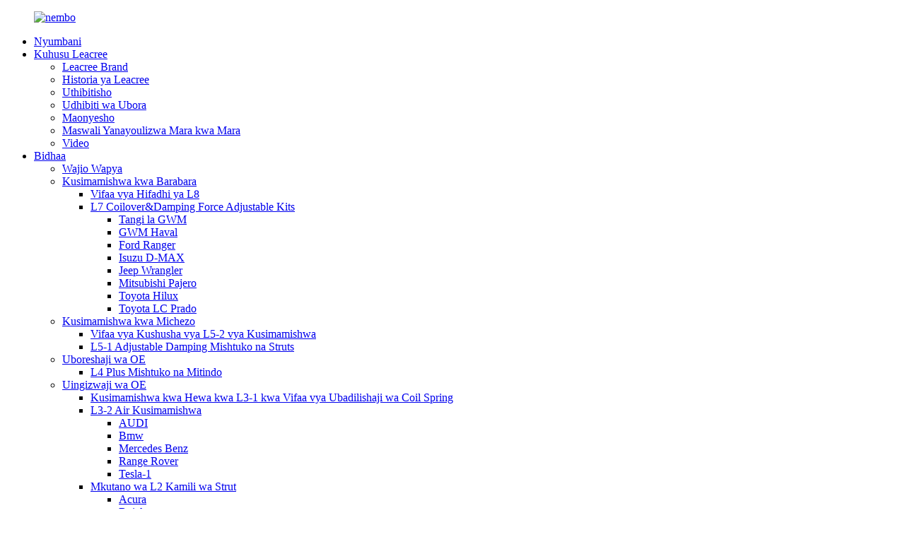

--- FILE ---
content_type: text/html
request_url: http://sw.leacree.com/cadillac/
body_size: 10666
content:
<!DOCTYPE html> <html dir="ltr" lang="sw"> <head> <meta charset="UTF-8"/> <meta http-equiv="Content-Type" content="text/html; charset=UTF-8" /> <title>Watengenezaji wa Cadillac - Kiwanda cha Cadillac cha China & Suppliers</title> <!-- Google tag (gtag.js) --> <script async src="https://www.googletagmanager.com/gtag/js?id=G-X0BSF8FBC6"></script> <script>
  window.dataLayer = window.dataLayer || [];
  function gtag(){dataLayer.push(arguments);}
  gtag('js', new Date());

  gtag('config', 'G-X0BSF8FBC6');
</script> <meta name="viewport" content="width=device-width,initial-scale=1,minimum-scale=1,maximum-scale=1,user-scalable=no"> <link rel="apple-touch-icon-precomposed"> <meta name="format-detection" content="telephone=no"> <meta name="apple-mobile-web-app-capable" content="yes"> <meta name="apple-mobile-web-app-status-bar-style" content="black"> <link href="//cdn.globalso.com/leacree/style/global/style.css" rel="stylesheet" onload="this.onload=null;this.rel='stylesheet'"> <link href="//cdn.globalso.com/leacree/style/public/public.css" rel="stylesheet" onload="this.onload=null;this.rel='stylesheet'"> <link href="https://fonts.font.im/css?family=Poppins:300,400,500,600,700" rel="stylesheet"> <script src="https://cdn.globalso.com/lite-yt-embed.js"></script> <link href="https://cdn.globalso.com/lite-yt-embed.css" rel="stylesheet" onload="this.onload=null;this.rel='stylesheet'"> <!--<script src="https://cdn.globalso.com/lite-yt-embed.js"></script>--> <link href="https://cdn.globalso.com/lite-yt-embed.css" rel="stylesheet" onload="this.onload=null;this.rel='stylesheet'"> <link rel="shortcut icon" href="https://cdn.globalso.com/leacree/c0f85347.png" /> <link rel="canonical" href="https://www.leacree.com/cadillac/" /> <meta name="description" content="Watengenezaji wa Cadillac, Kiwanda, Wauzaji Kutoka China, Tunakaribisha wateja, vyama vya wafanyabiashara na marafiki kutoka sehemu zote za dunia kuwasiliana nasi na kutafuta ushirikiano kwa manufaa ya pande zote mbili." />      <!-- Google Tag Manager --> <script>(function(w,d,s,l,i){w[l]=w[l]||[];w[l].push({'gtm.start':
new Date().getTime(),event:'gtm.js'});var f=d.getElementsByTagName(s)[0],
j=d.createElement(s),dl=l!='dataLayer'?'&l='+l:'';j.async=true;j.src=
'https://www.googletagmanager.com/gtm.js?id='+i+dl;f.parentNode.insertBefore(j,f);
})(window,document,'script','dataLayer','GTM-W9SJF2J');</script> <!-- End Google Tag Manager --> <link href="//cdn.globalso.com/hide_search.css" rel="stylesheet"/><link href="//www.leacree.com/style/sw.html.css" rel="stylesheet"/><link rel="alternate" hreflang="sw" href="http://sw.leacree.com/" /></head> <body> <div class="container">  <header class="web_head">     <div class="head_top">            </div>     <div class="head_bottom">       <nav class="nav_wrap layout">         <figure class="logo"> 	 <a href="/">			<img src="https://cdn.globalso.com/leacree/e7e1f7051.png" alt="nembo"> 				</a> </figure>	          <ul class="head_nav">             <li><a href="/">Nyumbani</a></li> <li><a href="/about-leacree/">Kuhusu Leacree</a> <ul class="sub-menu"> 	<li><a href="/about-leacree/leacree-brand/">Leacree Brand</a></li> 	<li><a href="/about-leacree/leacree-history/">Historia ya Leacree</a></li> 	<li><a href="/about-leacree/certification/">Uthibitisho</a></li> 	<li><a href="/about-leacree/quality-control/">Udhibiti wa Ubora</a></li> 	<li><a href="/about-leacree/exhibition/">Maonyesho</a></li> 	<li><a href="/faq/">Maswali Yanayoulizwa Mara kwa Mara</a></li> 	<li><a href="/about-leacree/video/">Video</a></li> </ul> </li> <li class="current-menu-ancestor"><a href="/products/">Bidhaa</a> <ul class="sub-menu"> 	<li><a href="/new-arrivals/">Wajio Wapya</a></li> 	<li><a href="/off-road-suspension/">Kusimamishwa kwa Barabara</a> 	<ul class="sub-menu"> 		<li><a href="/l8-reservoir-kits/">Vifaa vya Hifadhi ya L8</a></li> 		<li><a href="/l7-coiloverdamping-force-adjustable-kits/">L7 Coilover&Damping Force Adjustable Kits</a> 		<ul class="sub-menu"> 			<li><a href="/gwm-tank/">Tangi la GWM</a></li> 			<li><a href="/g-w-haval/">GWM Haval</a></li> 			<li><a href="/ford-ranger/">Ford Ranger</a></li> 			<li><a href="/isuzu-d-max/">Isuzu D-MAX</a></li> 			<li><a href="/jeep-wrangler/">Jeep Wrangler</a></li> 			<li><a href="/mitsubishi-pajero/">Mitsubishi Pajero</a></li> 			<li><a href="/toyota-hilux/">Toyota Hilux</a></li> 			<li><a href="/toyota-lc-prado/">Toyota LC Prado</a></li> 		</ul> </li> 	</ul> </li> 	<li><a href="/sport-suspension/">Kusimamishwa kwa Michezo</a> 	<ul class="sub-menu"> 		<li><a href="/l5-2-suspension-lowering-kits/">Vifaa vya Kushusha vya L5-2 vya Kusimamishwa</a></li> 		<li><a href="/l5-1-adjustable-damping-shocks-and-struts/">L5-1 Adjustable Damping Mishtuko na Struts</a></li> 	</ul> </li> 	<li><a href="/oe-upgrade/">Uboreshaji wa OE</a> 	<ul class="sub-menu"> 		<li><a href="/l4-plus-shocks-and-struts/">L4 Plus Mishtuko na Mitindo</a></li> 	</ul> </li> 	<li class="current-menu-ancestor"><a href="/oe-replacement/">Uingizwaji wa OE</a> 	<ul class="sub-menu"> 		<li><a href="/suspension-conversion-kits/">Kusimamishwa kwa Hewa kwa L3-1 kwa Vifaa vya Ubadilishaji wa Coil Spring</a></li> 		<li><a href="/l3-2-air-suspension-oe-replacement-series/">L3-2 Air Kusimamishwa</a> 		<ul class="sub-menu"> 			<li><a href="/audi/">AUDI</a></li> 			<li><a href="/bmw/">Bmw</a></li> 			<li><a href="/mercedes-benz/">Mercedes Benz</a></li> 			<li><a href="/range-rover/">Range Rover</a></li> 			<li><a href="/tesla-air-suspension/">Tesla-1</a></li> 		</ul> </li> 		<li><a href="/l2-complete-strut-assembly/">Mkutano wa L2 Kamili wa Strut</a> 		<ul class="sub-menu"> 			<li><a href="/acura/">Acura</a></li> 			<li><a href="/buick/">Buick</a></li> 			<li><a href="/chevrolet/">Chevrolet</a></li> 			<li><a href="/chrysler/">Chrysler</a></li> 			<li><a href="/dodge/">Dodge</a></li> 			<li><a href="/ford/">Ford</a></li> 			<li><a href="/hyundai/">Hyundai</a></li> 			<li><a href="/infiniti/">Infiniti</a></li> 			<li><a href="/kia/">Kia</a></li> 			<li><a href="/lexus/">Lexus</a></li> 			<li><a href="/lincoln/">Lincoln</a></li> 			<li><a href="/mini/">Mini</a></li> 			<li><a href="/nissan/">Nissan</a></li> 			<li><a href="/pontiac/">Pontiac</a></li> 			<li><a href="/saab/">Saab</a></li> 			<li><a href="/saturn/">Zohali</a></li> 			<li><a href="/subaru/">Subaru</a></li> 			<li><a href="/toyota-complete-strut-assembly/">Toyota-1</a></li> 			<li><a href="/volvo-suspension-strut-assembly/">Volvo-1</a></li> 			<li><a href="/vw-suspension/">VW</a></li> 		</ul> </li> 		<li class="current-menu-ancestor current-menu-parent"><a href="/l1-shock-absorber/">Kinyonyaji cha Mshtuko wa L1</a> 		<ul class="sub-menu"> 			<li class="nav-current"><a href="/cadillac/">Cadillac</a></li> 			<li><a href="/chery-tiggo3/">Chery</a></li> 			<li><a href="/geo/">GEO</a></li> 			<li><a href="/gmc/">GMC</a></li> 			<li><a href="/mercury/">Zebaki</a></li> 			<li><a href="/mitsubishi/">Mitsubishi</a></li> 			<li><a href="/oldsmobile/">Oldsmobile</a></li> 			<li><a href="/plymouth/">Plymouth</a></li> 			<li><a href="/scion/">Scion</a></li> 			<li><a href="/suzuki/">Suzuki</a></li> 			<li><a href="/volvo/">Volvo</a></li> 		</ul> </li> 	</ul> </li> 	<li><a href="/strut-parts/">Sehemu za Strut</a></li> 	<li><a href="/customized-service/">Huduma Iliyobinafsishwa</a></li> </ul> </li> <li><a>Teknolojia</a> <ul class="sub-menu"> 	<li><a href="/technology/technology-upgrade/">Uboreshaji wa Teknolojia</a></li> 	<li><a href="/technology/rd/">R&D</a></li> 	<li><a href="/technology/installation-video/">Video ya Ufungaji</a></li> 	<li><a href="/technology/test-report/">Ripoti ya Mtihani</a></li> </ul> </li> <li><a>Huduma</a> <ul class="sub-menu"> 	<li><a href="/service/brand-investment/">Uwekezaji wa Biashara</a></li> 	<li><a href="/service/product-warranty/">Dhamana ya Bidhaa</a></li> </ul> </li> <li><a href="/news/">Habari</a></li> <li><a href="/contact-us/">Wasiliana Nasi</a></li>         </ul>         <b id="btn-search" class="btn--search"></b>                 <!--change-language-->         <div class="change-language ensemble">   <div class="change-language-info">     <div class="change-language-title medium-title">        <div class="language-flag language-flag-en"><a href="https://www.leacree.com/"><b class="country-flag"></b><span>English</span> </a></div>        <b class="language-icon"></b>      </div> 	<div class="change-language-cont sub-content">         <div class="empty"></div>     </div>   </div> </div> <!--theme290-->           <!--change-language-->          </nav>     </div>   </header>   <!--// web_head end -->      <!--// web_head end -->   <!-- sys_sub_head -->   <section class="path_bar">     <div class="layout">       <ul>         <li> <a itemprop="breadcrumb" href="/">Nyumbani</a></li><li> <a itemprop="breadcrumb" href="/products/" title="Products">Bidhaa</a> </li><li> <a itemprop="breadcrumb" href="/oe-replacement/" title="OE Replacement">Uingizwaji wa OE</a> </li><li> <a itemprop="breadcrumb" href="/l1-shock-absorber/" title="L1 Shock Absorber">Kinyonyaji cha Mshtuko wa L1</a> </li><li> <a href="#">Cadillac</a></li>       </ul>     </div>   </section>   <section class="web_main page_main">   <div class="layout">     <aside class="aside">   <section class="aside-wrap">     <section class="side-widget">     <div class="side-tit-bar">       <h4 class="side-tit">Kategoria</h4>     </div>     <ul class="side-cate">       <li><a href="/off-road-suspension/">Kusimamishwa kwa Barabara</a> <ul class="sub-menu"> 	<li><a href="/l7-coiloverdamping-force-adjustable-kits/">L7 Coilover&Damping Force Adjustable Kits</a> 	<ul class="sub-menu"> 		<li><a href="/gwm-tank/">Tangi la GWM</a></li> 	</ul> </li> 	<li><a href="/l8-reservoir-kits/">Vifaa vya Hifadhi ya L8</a></li> </ul> </li> <li><a href="/sport-suspension/">Kusimamishwa kwa Michezo</a> <ul class="sub-menu"> 	<li><a href="/l5-1-adjustable-damping-shocks-and-struts/">L5-1 Adjustable Damping Mishtuko na Struts</a></li> 	<li><a href="/l5-2-suspension-lowering-kits/">Vifaa vya Kushusha vya L5-2 vya Kusimamishwa</a></li> </ul> </li> <li><a href="/oe-upgrade/">Uboreshaji wa OE</a> <ul class="sub-menu"> 	<li><a href="/l4-plus-shocks-and-struts/">L4 Plus Mishtuko na Mitindo</a></li> </ul> </li> <li class="current-menu-ancestor"><a href="/oe-replacement/">Uingizwaji wa OE</a> <ul class="sub-menu"> 	<li><a href="/suspension-conversion-kits/">Kusimamishwa kwa Hewa kwa L3-1 kwa Vifaa vya Ubadilishaji wa Coil Spring</a></li> 	<li><a href="/l3-2-air-suspension-oe-replacement-series/">L3-2 Air Kusimamishwa</a> 	<ul class="sub-menu"> 		<li><a href="/bmw/">Bmw</a></li> 		<li><a href="/audi/">AUDI</a></li> 		<li><a href="/mercedes-benz/">Mercedes Benz</a></li> 		<li><a href="/range-rover/">Range Rover</a></li> 		<li><a href="/tesla-air-suspension/">Tesla-1</a></li> 	</ul> </li> 	<li><a href="/l2-complete-strut-assembly/">Mkutano wa L2 Kamili wa Strut</a> 	<ul class="sub-menu"> 		<li><a href="/chevrolet/">Chevrolet</a></li> 		<li><a href="/chrysler/">Chrysler</a></li> 		<li><a href="/dodge/">Dodge</a></li> 		<li><a href="/ford/">Ford</a></li> 		<li><a href="/kia/">Kia</a></li> 		<li><a href="/nissan/">Nissan</a></li> 		<li><a href="/subaru/">Subaru</a></li> 		<li><a href="/acura/">Acura</a></li> 		<li><a href="/saab/">Saab</a></li> 		<li><a href="/pontiac/">Pontiac</a></li> 		<li><a href="/saturn/">Zohali</a></li> 		<li><a href="/infiniti/">Infiniti</a></li> 		<li><a href="/lexus/">Lexus</a></li> 		<li><a href="/lincoln/">Lincoln</a></li> 		<li><a href="/mini/">Mini</a></li> 		<li><a href="/buick/">Buick</a></li> 		<li><a href="/hyundai/">Hyundai</a></li> 		<li><a href="/vw-suspension/">VW</a></li> 		<li><a href="/toyota-complete-strut-assembly/">Toyota-1</a></li> 	</ul> </li> 	<li class="current-menu-ancestor current-menu-parent"><a href="/l1-shock-absorber/">Kinyonyaji cha Mshtuko wa L1</a> 	<ul class="sub-menu"> 		<li><a href="/gmc/">GMC</a></li> 		<li><a href="/geo/">GEO</a></li> 		<li><a href="/mercury/">Zebaki</a></li> 		<li><a href="/oldsmobile/">Oldsmobile</a></li> 		<li><a href="/plymouth/">Plymouth</a></li> 		<li class="nav-current"><a href="/cadillac/">Cadillac</a></li> 		<li><a href="/scion/">Scion</a></li> 		<li><a href="/volvo/">Volvo</a></li> 		<li><a href="/mitsubishi/">Mitsubishi</a></li> 		<li><a href="/suzuki/">Suzuki</a></li> 	</ul> </li> </ul> </li> <li><a href="/strut-parts/">Sehemu za Strut</a></li> <li><a href="/new-arrivals/">Wajio Wapya</a></li> <li><a href="/customized-service/">Huduma Iliyobinafsishwa</a></li>     </ul>   </section>   <div class="side-widget">     <div class="side-tit-bar">       <h2 class="side-tit">Bidhaa zilizoangaziwa</h2>     </div> 	  	 <div class="side-product-items">               <div class="items_content">                <div class="side_slider">                     <ul class="swiper-wrapper"> 				                   <li class="swiper-slide gm-sep side_product_item">                     <figure > <a href="/coilover-and-damping-force-adjustable-suspension-kit-for-ford-ranger-product/" class="item-img"><img src="https://cdn.globalso.com/leacree/MG_9296-300x300.jpg" alt="Coilover na Damping Force Adjustable Suspnsio..."></a>                       <figcaption>                         <h3 class="item_title"><a href="/coilover-and-damping-force-adjustable-suspension-kit-for-ford-ranger-product/">Nguvu ya Coilover na Damping ...</a></h3>                        </figcaption>                     </figure> 					</li> 					                   <li class="swiper-slide gm-sep side_product_item">                     <figure > <a href="/coilover-and-damping-force-adjustable-suspension-kit-for-mitsubishi-pajero-v93v97-product/" class="item-img"><img src="https://cdn.globalso.com/leacree/帕杰罗V93-V97-2000-高低+阻尼可调-300x300.jpg" alt="Coilover na Damping Force Adjustable Suspnsio..."></a>                       <figcaption>                         <h3 class="item_title"><a href="/coilover-and-damping-force-adjustable-suspension-kit-for-mitsubishi-pajero-v93v97-product/">Nguvu ya Coilover na Damping ...</a></h3>                        </figcaption>                     </figure> 					</li> 					                   <li class="swiper-slide gm-sep side_product_item">                     <figure > <a href="/coilover-and-damping-force-adjustable-suspension-kit-for-greatwall-haval-h9-product/" class="item-img"><img src="https://cdn.globalso.com/leacree/哈弗H9-2014-高低+阻尼可调-300x300.jpg" alt="Coilover na Damping Force Adjustable Suspnsio..."></a>                       <figcaption>                         <h3 class="item_title"><a href="/coilover-and-damping-force-adjustable-suspension-kit-for-greatwall-haval-h9-product/">Nguvu ya Coilover na Damping ...</a></h3>                        </figcaption>                     </figure> 					</li> 					                   <li class="swiper-slide gm-sep side_product_item">                     <figure > <a href="/coilover-and-damping-force-adjustable-suspension-kit-for-toyota-lc-prado-150-product/" class="item-img"><img src="https://cdn.globalso.com/leacree/普拉多J150-2017-高低+阻尼可调-300x300.jpg" alt="Coilover na Damping Force Adjustable Suspnsio..."></a>                       <figcaption>                         <h3 class="item_title"><a href="/coilover-and-damping-force-adjustable-suspension-kit-for-toyota-lc-prado-150-product/">Nguvu ya Coilover na Damping ...</a></h3>                        </figcaption>                     </figure> 					</li> 					                   <li class="swiper-slide gm-sep side_product_item">                     <figure > <a href="/coilover-and-damping-force-adjustable-suspension-kit-for-toyota-hilux-vigo-product/" class="item-img"><img src="https://cdn.globalso.com/leacree/丰田海拉克斯VIGO-2004--300x300.jpg" alt="Coilover na Damping Force Adjustable Suspnsio..."></a>                       <figcaption>                         <h3 class="item_title"><a href="/coilover-and-damping-force-adjustable-suspension-kit-for-toyota-hilux-vigo-product/">Nguvu ya Coilover na Damping ...</a></h3>                        </figcaption>                     </figure> 					</li> 					                </ul> 				 </div>                 <div class="btn-prev"></div>                 <div class="btn-next"></div>               </div>             </div>    </div>         </section> </aside>    <section class="main"> 	  	                <div class="product-list">           <h1 class="page_title">Cadillac</h1>         <ul class="product_list_items">    <li class="product_list_item">             <figure>               <span class="item_img"><img src="https://cdn.globalso.com/leacree/eddb61f6-300x300.jpg" alt="Sehemu za Magari za Jumla Mshtuko wa mbele kwa Cadillac Catera Escalade"><a href="/wholesale-auto-parts-front-shocks-for-cadillac-catera-escalade-product/" title="Wholesale Auto Parts Front Shocks for Cadillac Catera Escalade"></a> </span>               <figcaption> 			  <div class="item_information">                      <h3 class="item_title"><a href="/wholesale-auto-parts-front-shocks-for-cadillac-catera-escalade-product/" title="Wholesale Auto Parts Front Shocks for Cadillac Catera Escalade">Sehemu za Magari za Jumla Mshtuko wa mbele kwa Cadillac Catera Escalade</a></h3>                 <div class="item_info"><p>Kama msambazaji mkuu wa mishtuko ya kusimamishwa na struts na uzoefu wa miaka 15, LEACREE hutumia michakato ya hivi punde ya utengenezaji ili kuhakikisha ubora wa hali ya juu, umbo, ufaafu na utendakazi. Mishtuko na miondoko yetu ya uingizwaji imeundwa kurejesha utendaji wa awali wa gari lako.</p> </div>                 </div>                 <div class="product_btns">                   <a href="javascript:" class="priduct_btn_inquiry add_email12">uchunguzi</a><a href="/wholesale-auto-parts-front-shocks-for-cadillac-catera-escalade-product/" class="priduct_btn_detail">undani</a>                 </div>               </figcaption>             </figure>           </li>          </ul>         <div class="page_bar">         <div class="pages"></div>       </div>       </div>            </section>   </div> </section>  <!-- web_footer start -->   <footer class="web_footer">     <div class="layout">       <div class="foot_service">         <div class="foot_item foot_contact_item wow fadeInLeftA" data-wow-delay=".3s" data-wow-duration=".8s">           <h2 class="fot_tit">LEACREE(Chengdu) Co., Ltd.</h2>           <ul>             <li class="foot_address">NO.555, Barabara ya Checheng, Eneo la Kitaifa la Maendeleo ya Kiuchumi na Teknolojia, ChengDu 610100 Uchina.</li>             <li class="foot_phone">+86-28-6598-8159</a></li>             <li class="foot_email"><a href="mailto:info@leacree.com">info@leacree.com</a></li>                             <li class="foot_skype"><a target="_blank" href="skype:info@leacree.com?chat">info@leacree.com</a></li>                   </ul>         </div>                           <div class="foot_item foot_contact_item wow fadeInLeftA" data-wow-delay=".3s" data-wow-duration=".8s">           <h2 class="fot_tit">KAMPUNI YA LEACREE</h2>           <ul>             <li class="foot_address">9041 Executive Park Drive Suite 141, Knoxille TN 37923</li>             <li class="foot_phone"> </li>             <li class="foot_email"><a href="mailto:petty@leacree.com">petty@leacree.com</a></li>            </ul>         </div>                  <nav class="foot_item foot_nav wow fadeInRightA" data-wow-delay=".5s" data-wow-duration=".8s">           <h2 class="fot_tit">Tufuate</h2>           <ul class="tag_item">             <li><a href="/customized-service/">Huduma Iliyobinafsishwa</a></li> <li><a href="/technology/installation-video/">Video ya Ufungaji</a></li> <li><a href="/service/brand-investment/">Msambazaji wa Leacree</a></li>           </ul>           <ul class="foot_sns">             		<li><a target="_blank" href="https://www.facebook.com/liya.leacree/"><img src="https://cdn.globalso.com/leacree/7189078c.png" alt="sns02"></a></li> 			<li><a target="_blank" href="https://www.linkedin.com/company/14518640/admin/"><img src="https://cdn.globalso.com/leacree/8d2d969c.png" alt="lsns03"></a></li> 			<li><a target="_blank" href="https://www.youtube.com/channel/UCyixl2dq2snJX0Xq_9Vo0Pw"><img src="https://cdn.globalso.com/leacree/a3f91cf31.png" alt="sns03"></a></li> 			<li><a target="_blank" href="https://mobile.twitter.com/LEACREE_SHOCK"><img src="https://cdn.globalso.com/leacree/400f8e401.png" alt="sns04"></a></li> 	          </ul>         </nav>                        </div>      <div class="copyright wow fadeInLeftA" data-wow-delay="1.2s" data-wow-duration=".8s">         <div class="layout">						<a href="/terms-and-conditions/">Vigezo na Masharti</a> 		<span class="about_copyright">© Hakimiliki - 2010-2025 : Haki Zote Zimehifadhiwa.<a href="https://beian.miit.gov.cn/#/Integrated/index">蜀ICP备16033183号-3</a></span> 		 		<a href="/privacy-policy/">Sera ya Faragha</a> 		<br> 		<a href="/featured/">Bidhaa Moto</a>, <a href="/sitemap.xml">Ramani ya tovuti</a><br><a href='/l2-complete-strut-assembly/' title='L2 Complete Strut Assembly'>Mkutano wa L2 Kamili wa Strut</a>,  <a href='/shock-absorber-for-car/' title='Shock Absorber For Car'>Kinyonyaji cha Mshtuko Kwa Gari</a>,  <a href='/air-suspension-strut/' title='Air Suspension Strut'>Strut ya Kusimamishwa kwa Hewa</a>,  <a href='/complete-struts/' title='Complete Struts'>Struts Kamili</a>,  <a href='/l3-2-air-suspension-oe-replacement-series/' title='L3-2 Air Suspension'>L3-2 Air Kusimamishwa</a>,  <a href='/suspension-parts/' title='Suspension Parts'>Sehemu za Kusimamishwa</a>, 		</div>        </div>     </div>   </footer>     </div>    <!--// container end --> <!--<aside class="scrollsidebar" id="scrollsidebar">--> <!--  <div class="side_content">--> <!--    <div class="side_list">--> <!--      <header class="hd"><img src="//cdn.globalso.com/title_pic.png" alt="Online Inuiry"/></header>--> <!--      <div class="cont">--> <!--        <li><a class="email" href="javascript:" onclick="showMsgPop();">Send Email</a></li>--> <!--        --> <!--        --> <!--        <li><a target="_blank" class="skype" href="skype:info@leacree.com?chat">Skype</a></li>--> <!--        --> <!--        --> <!--        --> <!--      </div>--> <!--      --> <!--      --> <!--      <div class="side_title"><a  class="close_btn"><span>x</span></a></div>--> <!--    </div>--> <!--  </div>--> <!--  <div class="show_btn"></div>--> <!--</aside>-->  <ul class="right_nav">      <li>          <div class="iconBox oln_ser">               <img src='https://cdn.globalso.com/leacree/tel123.webp'>             <h4>Simu</h4>          </div>          <div class="hideBox">             <div class="hb">                <h5>Simu</h5>                <div class="fonttalk">                     <p><a href="tel:862865988159">+86-28-6598-8159</a></p>                                    </div>                <div class="fonttalk">                                     </div>             </div>          </div>       </li>      <li>          <div class="iconBox oln_ser">               <img src='https://cdn.globalso.com/leacree/email123.webp'>             <h4>Barua pepe</h4>          </div>          <div class="hideBox">             <div class="hb">                <h5>Barua pepe</h5>                <div class="fonttalk">                     <p><a href="mailto:info@leacree.com">info@leacree.com</a></p>                    <p><a href="mailto:petty@leacree.com">petty@leacree.com</a></p>                                    </div>                <div class="fonttalk">                                     </div>             </div>          </div>       </li>            <li>          <div class="iconBox oln_ser">               <img src='https://cdn.globalso.com/leacree/whatsapp123.webp'>             <h4>WhatsApp</h4>          </div>          <div class="hideBox">             <div class="hb">                <h5>WhatsApp</h5>                <div class="fonttalk">                   <p><a href="https://api.whatsapp.com/send?phone=8613540840846">+86 18111636632</a></p> 			<p><a href="https://api.whatsapp.com/send?phone=8619113474085">+86 19113474085</a></p> 			<p><a href="https://api.whatsapp.com/send?phone=8615680991570">+86 15680991570</a></p> 			 				<p><a href="https://api.whatsapp.com/send?phone=8615828563028">+86 15828563028</a></p> 			    <p><a href="https://api.whatsapp.com/send?phone=8615328143031">+86 15328143031</a></p> 			   <p><a href="https://api.whatsapp.com/send?phone=8613154647963">+86 13154647963</a></p>                                                        </div>                <div class="fonttalk">                                     </div>             </div>          </div>       </li>         <li>          <div class="iconBox oln_ser">               <img src='https://cdn.globalso.com/leacree/skype123.webp'>             <h4>skype</h4>          </div>          <div class="hideBox">             <div class="hb">                <h5>skype</h5>                <div class="fonttalk">                     <p><a href="skype:info@leacree.com?chat">info@leacree.com</a></p>                                                       </div>                <div class="fonttalk">                                     </div>             </div>          </div>       </li>              <li>          <div class="iconBox oln_ser">               <img src='https://cdn.globalso.com/leacree/weixing123.png'>             <h4>WeChat</h4>          </div>          <div class="hideBox">             <div class="hb">                <h5>WeChat</h5>                <div class="fonttalk">                     <p><a><img src="https://cdn.globalso.com/leacree/WeChat111.jpg"></a></p>                                                       </div>                <div class="fonttalk">                                     </div>             </div>          </div>       </li>     <!--<li>-->     <!--     <div class="iconBox">-->     <!--        <img src='/style/global/img/demo/weixing.png'>-->     <!--        <h4>WeChat</h4>-->     <!--     </div>-->     <!--     <div class="hideBox">-->     <!--        <div class="hb">-->                <!--<h5>Judy</h5>-->     <!--                                <img src="/style/global/img/demo/weixin.png" alt="weixin">-->     <!--                        </div>-->      <!--     </div>-->     <!--  </li>-->  <!--------------TOP按钮------------------>     <li>          <div class="iconBox top">              <img src='https://cdn.globalso.com/leacree/top123.webp'>             <h4>Juu</h4>          </div>     </li>     </ul>    <div class="inquiry-pop-bd">   <div class="inquiry-pop"> <i class="ico-close-pop" onclick="hideMsgPop();"></i>     <div id="inquiry-form-wrap" style=" position:absolute; top:-150px;"></div>      <div class="contact_form">      <h2 class="title">Tutumie ujumbe wako:</h2> <script type="text/javascript" src="//formcs.globalso.com/form/generate.js?id=663"></script>           </div>         <div class="ad_prompt">Andika ujumbe wako hapa na ututumie</div>   </div> </div> <div class="web-search"> <b id="btn-search-close" class="btn--search-close"></b>   <div style=" width:100%">     <div class="head-search">      <form action="/search.php" method="get">         <input class="search-ipt" name="s" placeholder="Start Typing..." /> 		<input type="hidden" name="cat" />         <input class="search-btn" type="submit" value=" "/>         <span class="search-attr">Gonga ingiza ili kutafuta au ESC ili kufunga</span>       </form>     </div>   </div> </div>  <script type="text/javascript" src="//cdn.globalso.com/leacree/style/global/js/jquery.min.js"></script>  <script type="text/javascript" src="//cdn.globalso.com/leacree/style/global/js/common.js"></script> <script type="text/javascript" src="//cdn.globalso.com/leacree/style/public/public.js"></script>    <script>
    (function(w,d,t,u,n,a,m){w['MauticTrackingObject']=n;
        w[n]=w[n]||function(){(w[n].q=w[n].q||[]).push(arguments)},a=d.createElement(t),
        m=d.getElementsByTagName(t)[0];a.async=1;a.src=u;m.parentNode.insertBefore(a,m)
    })(window,document,'script','https://formcs.globalso.com/mtc.js','mt');

    mt('send', 'pageview');
</script>  <!-- Google Tag Manager (noscript) --> <noscript><iframe src="https://www.googletagmanager.com/ns.html?id=GTM-W9SJF2J" height="0" width="0" style="display:none;visibility:hidden"></iframe></noscript> <!-- End Google Tag Manager (noscript) -->  <!--[if lt IE 9]> <script src="//cdn.globalso.com/leacree/style/global/js/html5.js"></script> <![endif]--> <script>
function getCookie(name) {
    var arg = name + "=";
    var alen = arg.length;
    var clen = document.cookie.length;
    var i = 0;
    while (i < clen) {
        var j = i + alen;
        if (document.cookie.substring(i, j) == arg) return getCookieVal(j);
        i = document.cookie.indexOf(" ", i) + 1;
        if (i == 0) break;
    }
    return null;
}
function setCookie(name, value) {
    var expDate = new Date();
    var argv = setCookie.arguments;
    var argc = setCookie.arguments.length;
    var expires = (argc > 2) ? argv[2] : null;
    var path = (argc > 3) ? argv[3] : null;
    var domain = (argc > 4) ? argv[4] : null;
    var secure = (argc > 5) ? argv[5] : false;
    if (expires != null) {
        expDate.setTime(expDate.getTime() + expires);
    }
    document.cookie = name + "=" + escape(value) + ((expires == null) ? "": ("; expires=" + expDate.toUTCString())) + ((path == null) ? "": ("; path=" + path)) + ((domain == null) ? "": ("; domain=" + domain)) + ((secure == true) ? "; secure": "");
}
function getCookieVal(offset) {
    var endstr = document.cookie.indexOf(";", offset);
    if (endstr == -1) endstr = document.cookie.length;
    return unescape(document.cookie.substring(offset, endstr));
}

var firstshow = 0;
var cfstatshowcookie = getCookie('easyiit_stats');
if (cfstatshowcookie != 1) {
    a = new Date();
    h = a.getHours();
    m = a.getMinutes();
    s = a.getSeconds();
    sparetime = 1000 * 60 * 60 * 24 * 1 - (h * 3600 + m * 60 + s) * 1000 - 1;
    setCookie('easyiit_stats', 1, sparetime, '/');
    firstshow = 1;
}
if (!navigator.cookieEnabled) {
    firstshow = 0;
}
var referrer = escape(document.referrer);
var currweb = escape(location.href);
var screenwidth = screen.width;
var screenheight = screen.height;
var screencolordepth = screen.colorDepth;
$(function($){
   $.get("https://www.leacree.com/statistic.php", { action:'stats_init', assort:0, referrer:referrer, currweb:currweb , firstshow:firstshow ,screenwidth:screenwidth, screenheight: screenheight, screencolordepth: screencolordepth, ranstr: Math.random()},function(data){}, "json");
			
});
</script> <script src="https://io.hagro.com/ipcompany/268686-aigro-www.leacree.com.js" ></script> <ul class="prisna-wp-translate-seo" id="prisna-translator-seo"><li class="language-flag language-flag-en"><a href="https://www.leacree.com/cadillac/" title="English" target="_blank"><b class="country-flag"></b><span>English</span></a></li><li class="language-flag language-flag-zh"><a href="http://zh.leacree.com/cadillac/" title="Chinese" target="_blank"><b class="country-flag"></b><span>Chinese</span></a></li><li class="language-flag language-flag-fr"><a href="http://fr.leacree.com/cadillac/" title="French" target="_blank"><b class="country-flag"></b><span>French</span></a></li><li class="language-flag language-flag-de"><a href="http://de.leacree.com/cadillac/" title="German" target="_blank"><b class="country-flag"></b><span>German</span></a></li><li class="language-flag language-flag-pt"><a href="http://pt.leacree.com/cadillac/" title="Portuguese" target="_blank"><b class="country-flag"></b><span>Portuguese</span></a></li><li class="language-flag language-flag-es"><a href="http://es.leacree.com/cadillac/" title="Spanish" target="_blank"><b class="country-flag"></b><span>Spanish</span></a></li><li class="language-flag language-flag-ru"><a href="http://ru.leacree.com/cadillac/" title="Russian" target="_blank"><b class="country-flag"></b><span>Russian</span></a></li><li class="language-flag language-flag-ja"><a href="http://ja.leacree.com/cadillac/" title="Japanese" target="_blank"><b class="country-flag"></b><span>Japanese</span></a></li><li class="language-flag language-flag-ko"><a href="http://ko.leacree.com/cadillac/" title="Korean" target="_blank"><b class="country-flag"></b><span>Korean</span></a></li><li class="language-flag language-flag-ar"><a href="http://ar.leacree.com/cadillac/" title="Arabic" target="_blank"><b class="country-flag"></b><span>Arabic</span></a></li><li class="language-flag language-flag-ga"><a href="http://ga.leacree.com/cadillac/" title="Irish" target="_blank"><b class="country-flag"></b><span>Irish</span></a></li><li class="language-flag language-flag-el"><a href="http://el.leacree.com/cadillac/" title="Greek" target="_blank"><b class="country-flag"></b><span>Greek</span></a></li><li class="language-flag language-flag-tr"><a href="http://tr.leacree.com/cadillac/" title="Turkish" target="_blank"><b class="country-flag"></b><span>Turkish</span></a></li><li class="language-flag language-flag-it"><a href="http://it.leacree.com/cadillac/" title="Italian" target="_blank"><b class="country-flag"></b><span>Italian</span></a></li><li class="language-flag language-flag-da"><a href="http://da.leacree.com/cadillac/" title="Danish" target="_blank"><b class="country-flag"></b><span>Danish</span></a></li><li class="language-flag language-flag-ro"><a href="http://ro.leacree.com/cadillac/" title="Romanian" target="_blank"><b class="country-flag"></b><span>Romanian</span></a></li><li class="language-flag language-flag-id"><a href="http://id.leacree.com/cadillac/" title="Indonesian" target="_blank"><b class="country-flag"></b><span>Indonesian</span></a></li><li class="language-flag language-flag-cs"><a href="http://cs.leacree.com/cadillac/" title="Czech" target="_blank"><b class="country-flag"></b><span>Czech</span></a></li><li class="language-flag language-flag-af"><a href="http://af.leacree.com/cadillac/" title="Afrikaans" target="_blank"><b class="country-flag"></b><span>Afrikaans</span></a></li><li class="language-flag language-flag-sv"><a href="http://sv.leacree.com/cadillac/" title="Swedish" target="_blank"><b class="country-flag"></b><span>Swedish</span></a></li><li class="language-flag language-flag-pl"><a href="http://pl.leacree.com/cadillac/" title="Polish" target="_blank"><b class="country-flag"></b><span>Polish</span></a></li><li class="language-flag language-flag-eu"><a href="http://eu.leacree.com/cadillac/" title="Basque" target="_blank"><b class="country-flag"></b><span>Basque</span></a></li><li class="language-flag language-flag-ca"><a href="http://ca.leacree.com/cadillac/" title="Catalan" target="_blank"><b class="country-flag"></b><span>Catalan</span></a></li><li class="language-flag language-flag-eo"><a href="http://eo.leacree.com/cadillac/" title="Esperanto" target="_blank"><b class="country-flag"></b><span>Esperanto</span></a></li><li class="language-flag language-flag-hi"><a href="http://hi.leacree.com/cadillac/" title="Hindi" target="_blank"><b class="country-flag"></b><span>Hindi</span></a></li><li class="language-flag language-flag-lo"><a href="http://lo.leacree.com/cadillac/" title="Lao" target="_blank"><b class="country-flag"></b><span>Lao</span></a></li><li class="language-flag language-flag-sq"><a href="http://sq.leacree.com/cadillac/" title="Albanian" target="_blank"><b class="country-flag"></b><span>Albanian</span></a></li><li class="language-flag language-flag-am"><a href="http://am.leacree.com/cadillac/" title="Amharic" target="_blank"><b class="country-flag"></b><span>Amharic</span></a></li><li class="language-flag language-flag-hy"><a href="http://hy.leacree.com/cadillac/" title="Armenian" target="_blank"><b class="country-flag"></b><span>Armenian</span></a></li><li class="language-flag language-flag-az"><a href="http://az.leacree.com/cadillac/" title="Azerbaijani" target="_blank"><b class="country-flag"></b><span>Azerbaijani</span></a></li><li class="language-flag language-flag-be"><a href="http://be.leacree.com/cadillac/" title="Belarusian" target="_blank"><b class="country-flag"></b><span>Belarusian</span></a></li><li class="language-flag language-flag-bn"><a href="http://bn.leacree.com/cadillac/" title="Bengali" target="_blank"><b class="country-flag"></b><span>Bengali</span></a></li><li class="language-flag language-flag-bs"><a href="http://bs.leacree.com/cadillac/" title="Bosnian" target="_blank"><b class="country-flag"></b><span>Bosnian</span></a></li><li class="language-flag language-flag-bg"><a href="http://bg.leacree.com/cadillac/" title="Bulgarian" target="_blank"><b class="country-flag"></b><span>Bulgarian</span></a></li><li class="language-flag language-flag-ceb"><a href="http://ceb.leacree.com/cadillac/" title="Cebuano" target="_blank"><b class="country-flag"></b><span>Cebuano</span></a></li><li class="language-flag language-flag-ny"><a href="http://ny.leacree.com/cadillac/" title="Chichewa" target="_blank"><b class="country-flag"></b><span>Chichewa</span></a></li><li class="language-flag language-flag-co"><a href="http://co.leacree.com/cadillac/" title="Corsican" target="_blank"><b class="country-flag"></b><span>Corsican</span></a></li><li class="language-flag language-flag-hr"><a href="http://hr.leacree.com/cadillac/" title="Croatian" target="_blank"><b class="country-flag"></b><span>Croatian</span></a></li><li class="language-flag language-flag-nl"><a href="http://nl.leacree.com/cadillac/" title="Dutch" target="_blank"><b class="country-flag"></b><span>Dutch</span></a></li><li class="language-flag language-flag-et"><a href="http://et.leacree.com/cadillac/" title="Estonian" target="_blank"><b class="country-flag"></b><span>Estonian</span></a></li><li class="language-flag language-flag-tl"><a href="http://tl.leacree.com/cadillac/" title="Filipino" target="_blank"><b class="country-flag"></b><span>Filipino</span></a></li><li class="language-flag language-flag-fi"><a href="http://fi.leacree.com/cadillac/" title="Finnish" target="_blank"><b class="country-flag"></b><span>Finnish</span></a></li><li class="language-flag language-flag-fy"><a href="http://fy.leacree.com/cadillac/" title="Frisian" target="_blank"><b class="country-flag"></b><span>Frisian</span></a></li><li class="language-flag language-flag-gl"><a href="http://gl.leacree.com/cadillac/" title="Galician" target="_blank"><b class="country-flag"></b><span>Galician</span></a></li><li class="language-flag language-flag-ka"><a href="http://ka.leacree.com/cadillac/" title="Georgian" target="_blank"><b class="country-flag"></b><span>Georgian</span></a></li><li class="language-flag language-flag-gu"><a href="http://gu.leacree.com/cadillac/" title="Gujarati" target="_blank"><b class="country-flag"></b><span>Gujarati</span></a></li><li class="language-flag language-flag-ht"><a href="http://ht.leacree.com/cadillac/" title="Haitian" target="_blank"><b class="country-flag"></b><span>Haitian</span></a></li><li class="language-flag language-flag-ha"><a href="http://ha.leacree.com/cadillac/" title="Hausa" target="_blank"><b class="country-flag"></b><span>Hausa</span></a></li><li class="language-flag language-flag-haw"><a href="http://haw.leacree.com/cadillac/" title="Hawaiian" target="_blank"><b class="country-flag"></b><span>Hawaiian</span></a></li><li class="language-flag language-flag-iw"><a href="http://iw.leacree.com/cadillac/" title="Hebrew" target="_blank"><b class="country-flag"></b><span>Hebrew</span></a></li><li class="language-flag language-flag-hmn"><a href="http://hmn.leacree.com/cadillac/" title="Hmong" target="_blank"><b class="country-flag"></b><span>Hmong</span></a></li><li class="language-flag language-flag-hu"><a href="http://hu.leacree.com/cadillac/" title="Hungarian" target="_blank"><b class="country-flag"></b><span>Hungarian</span></a></li><li class="language-flag language-flag-is"><a href="http://is.leacree.com/cadillac/" title="Icelandic" target="_blank"><b class="country-flag"></b><span>Icelandic</span></a></li><li class="language-flag language-flag-ig"><a href="http://ig.leacree.com/cadillac/" title="Igbo" target="_blank"><b class="country-flag"></b><span>Igbo</span></a></li><li class="language-flag language-flag-jw"><a href="http://jw.leacree.com/cadillac/" title="Javanese" target="_blank"><b class="country-flag"></b><span>Javanese</span></a></li><li class="language-flag language-flag-kn"><a href="http://kn.leacree.com/cadillac/" title="Kannada" target="_blank"><b class="country-flag"></b><span>Kannada</span></a></li><li class="language-flag language-flag-kk"><a href="http://kk.leacree.com/cadillac/" title="Kazakh" target="_blank"><b class="country-flag"></b><span>Kazakh</span></a></li><li class="language-flag language-flag-km"><a href="http://km.leacree.com/cadillac/" title="Khmer" target="_blank"><b class="country-flag"></b><span>Khmer</span></a></li><li class="language-flag language-flag-ku"><a href="http://ku.leacree.com/cadillac/" title="Kurdish" target="_blank"><b class="country-flag"></b><span>Kurdish</span></a></li><li class="language-flag language-flag-ky"><a href="http://ky.leacree.com/cadillac/" title="Kyrgyz" target="_blank"><b class="country-flag"></b><span>Kyrgyz</span></a></li><li class="language-flag language-flag-la"><a href="http://la.leacree.com/cadillac/" title="Latin" target="_blank"><b class="country-flag"></b><span>Latin</span></a></li><li class="language-flag language-flag-lv"><a href="http://lv.leacree.com/cadillac/" title="Latvian" target="_blank"><b class="country-flag"></b><span>Latvian</span></a></li><li class="language-flag language-flag-lt"><a href="http://lt.leacree.com/cadillac/" title="Lithuanian" target="_blank"><b class="country-flag"></b><span>Lithuanian</span></a></li><li class="language-flag language-flag-lb"><a href="http://lb.leacree.com/cadillac/" title="Luxembou.." target="_blank"><b class="country-flag"></b><span>Luxembou..</span></a></li><li class="language-flag language-flag-mk"><a href="http://mk.leacree.com/cadillac/" title="Macedonian" target="_blank"><b class="country-flag"></b><span>Macedonian</span></a></li><li class="language-flag language-flag-mg"><a href="http://mg.leacree.com/cadillac/" title="Malagasy" target="_blank"><b class="country-flag"></b><span>Malagasy</span></a></li><li class="language-flag language-flag-ms"><a href="http://ms.leacree.com/cadillac/" title="Malay" target="_blank"><b class="country-flag"></b><span>Malay</span></a></li><li class="language-flag language-flag-ml"><a href="http://ml.leacree.com/cadillac/" title="Malayalam" target="_blank"><b class="country-flag"></b><span>Malayalam</span></a></li><li class="language-flag language-flag-mt"><a href="http://mt.leacree.com/cadillac/" title="Maltese" target="_blank"><b class="country-flag"></b><span>Maltese</span></a></li><li class="language-flag language-flag-mi"><a href="http://mi.leacree.com/cadillac/" title="Maori" target="_blank"><b class="country-flag"></b><span>Maori</span></a></li><li class="language-flag language-flag-mr"><a href="http://mr.leacree.com/cadillac/" title="Marathi" target="_blank"><b class="country-flag"></b><span>Marathi</span></a></li><li class="language-flag language-flag-mn"><a href="http://mn.leacree.com/cadillac/" title="Mongolian" target="_blank"><b class="country-flag"></b><span>Mongolian</span></a></li><li class="language-flag language-flag-my"><a href="http://my.leacree.com/cadillac/" title="Burmese" target="_blank"><b class="country-flag"></b><span>Burmese</span></a></li><li class="language-flag language-flag-ne"><a href="http://ne.leacree.com/cadillac/" title="Nepali" target="_blank"><b class="country-flag"></b><span>Nepali</span></a></li><li class="language-flag language-flag-no"><a href="http://no.leacree.com/cadillac/" title="Norwegian" target="_blank"><b class="country-flag"></b><span>Norwegian</span></a></li><li class="language-flag language-flag-ps"><a href="http://ps.leacree.com/cadillac/" title="Pashto" target="_blank"><b class="country-flag"></b><span>Pashto</span></a></li><li class="language-flag language-flag-fa"><a href="http://fa.leacree.com/cadillac/" title="Persian" target="_blank"><b class="country-flag"></b><span>Persian</span></a></li><li class="language-flag language-flag-pa"><a href="http://pa.leacree.com/cadillac/" title="Punjabi" target="_blank"><b class="country-flag"></b><span>Punjabi</span></a></li><li class="language-flag language-flag-sr"><a href="http://sr.leacree.com/cadillac/" title="Serbian" target="_blank"><b class="country-flag"></b><span>Serbian</span></a></li><li class="language-flag language-flag-st"><a href="http://st.leacree.com/cadillac/" title="Sesotho" target="_blank"><b class="country-flag"></b><span>Sesotho</span></a></li><li class="language-flag language-flag-si"><a href="http://si.leacree.com/cadillac/" title="Sinhala" target="_blank"><b class="country-flag"></b><span>Sinhala</span></a></li><li class="language-flag language-flag-sk"><a href="http://sk.leacree.com/cadillac/" title="Slovak" target="_blank"><b class="country-flag"></b><span>Slovak</span></a></li><li class="language-flag language-flag-sl"><a href="http://sl.leacree.com/cadillac/" title="Slovenian" target="_blank"><b class="country-flag"></b><span>Slovenian</span></a></li><li class="language-flag language-flag-so"><a href="http://so.leacree.com/cadillac/" title="Somali" target="_blank"><b class="country-flag"></b><span>Somali</span></a></li><li class="language-flag language-flag-sm"><a href="http://sm.leacree.com/cadillac/" title="Samoan" target="_blank"><b class="country-flag"></b><span>Samoan</span></a></li><li class="language-flag language-flag-gd"><a href="http://gd.leacree.com/cadillac/" title="Scots Gaelic" target="_blank"><b class="country-flag"></b><span>Scots Gaelic</span></a></li><li class="language-flag language-flag-sn"><a href="http://sn.leacree.com/cadillac/" title="Shona" target="_blank"><b class="country-flag"></b><span>Shona</span></a></li><li class="language-flag language-flag-sd"><a href="http://sd.leacree.com/cadillac/" title="Sindhi" target="_blank"><b class="country-flag"></b><span>Sindhi</span></a></li><li class="language-flag language-flag-su"><a href="http://su.leacree.com/cadillac/" title="Sundanese" target="_blank"><b class="country-flag"></b><span>Sundanese</span></a></li><li class="language-flag language-flag-sw"><a href="http://sw.leacree.com/cadillac/" title="Swahili" target="_blank"><b class="country-flag"></b><span>Swahili</span></a></li><li class="language-flag language-flag-tg"><a href="http://tg.leacree.com/cadillac/" title="Tajik" target="_blank"><b class="country-flag"></b><span>Tajik</span></a></li><li class="language-flag language-flag-ta"><a href="http://ta.leacree.com/cadillac/" title="Tamil" target="_blank"><b class="country-flag"></b><span>Tamil</span></a></li><li class="language-flag language-flag-te"><a href="http://te.leacree.com/cadillac/" title="Telugu" target="_blank"><b class="country-flag"></b><span>Telugu</span></a></li><li class="language-flag language-flag-th"><a href="http://th.leacree.com/cadillac/" title="Thai" target="_blank"><b class="country-flag"></b><span>Thai</span></a></li><li class="language-flag language-flag-uk"><a href="http://uk.leacree.com/cadillac/" title="Ukrainian" target="_blank"><b class="country-flag"></b><span>Ukrainian</span></a></li><li class="language-flag language-flag-ur"><a href="http://ur.leacree.com/cadillac/" title="Urdu" target="_blank"><b class="country-flag"></b><span>Urdu</span></a></li><li class="language-flag language-flag-uz"><a href="http://uz.leacree.com/cadillac/" title="Uzbek" target="_blank"><b class="country-flag"></b><span>Uzbek</span></a></li><li class="language-flag language-flag-vi"><a href="http://vi.leacree.com/cadillac/" title="Vietnamese" target="_blank"><b class="country-flag"></b><span>Vietnamese</span></a></li><li class="language-flag language-flag-cy"><a href="http://cy.leacree.com/cadillac/" title="Welsh" target="_blank"><b class="country-flag"></b><span>Welsh</span></a></li><li class="language-flag language-flag-xh"><a href="http://xh.leacree.com/cadillac/" title="Xhosa" target="_blank"><b class="country-flag"></b><span>Xhosa</span></a></li><li class="language-flag language-flag-yi"><a href="http://yi.leacree.com/cadillac/" title="Yiddish" target="_blank"><b class="country-flag"></b><span>Yiddish</span></a></li><li class="language-flag language-flag-yo"><a href="http://yo.leacree.com/cadillac/" title="Yoruba" target="_blank"><b class="country-flag"></b><span>Yoruba</span></a></li><li class="language-flag language-flag-zu"><a href="http://zu.leacree.com/cadillac/" title="Zulu" target="_blank"><b class="country-flag"></b><span>Zulu</span></a></li><li class="language-flag language-flag-rw"><a href="http://rw.leacree.com/cadillac/" title="Kinyarwanda" target="_blank"><b class="country-flag"></b><span>Kinyarwanda</span></a></li><li class="language-flag language-flag-tt"><a href="http://tt.leacree.com/cadillac/" title="Tatar" target="_blank"><b class="country-flag"></b><span>Tatar</span></a></li><li class="language-flag language-flag-or"><a href="http://or.leacree.com/cadillac/" title="Oriya" target="_blank"><b class="country-flag"></b><span>Oriya</span></a></li><li class="language-flag language-flag-tk"><a href="http://tk.leacree.com/cadillac/" title="Turkmen" target="_blank"><b class="country-flag"></b><span>Turkmen</span></a></li><li class="language-flag language-flag-ug"><a href="http://ug.leacree.com/cadillac/" title="Uyghur" target="_blank"><b class="country-flag"></b><span>Uyghur</span></a></li></ul>  <script src="//cdnus.globalso.com/common_front.js"></script><script src="//www.leacree.com/style/sw.html.js"></script></body> </html><!-- Globalso Cache file was created in 0.38525915145874 seconds, on 22-04-25 18:10:49 -->

--- FILE ---
content_type: text/plain
request_url: https://www.google-analytics.com/j/collect?v=1&_v=j102&a=150130023&t=pageview&_s=1&dl=http%3A%2F%2Fsw.leacree.com%2Fcadillac%2F&ul=en-us%40posix&dt=Watengenezaji%20wa%20Cadillac%20-%20Kiwanda%20cha%20Cadillac%20cha%20China%20%26%20Suppliers&sr=1280x720&vp=1280x720&_u=YADAAEABAAAAACAAI~&jid=1085453346&gjid=779000012&cid=2025896233.1768907222&tid=UA-155985732-92&_gid=1465397028.1768907224&_r=1&_slc=1&gtm=45He61e1n81W9SJF2Jv854288247za200zd854288247&gcd=13l3l3l3l1l1&dma=0&tag_exp=103116026~103200004~104527907~104528501~104684208~104684211~105391253~115616985~115938466~115938468~115985661~116682877~117041588&z=327345743
body_size: -450
content:
2,cG-86ZX7GWR5N